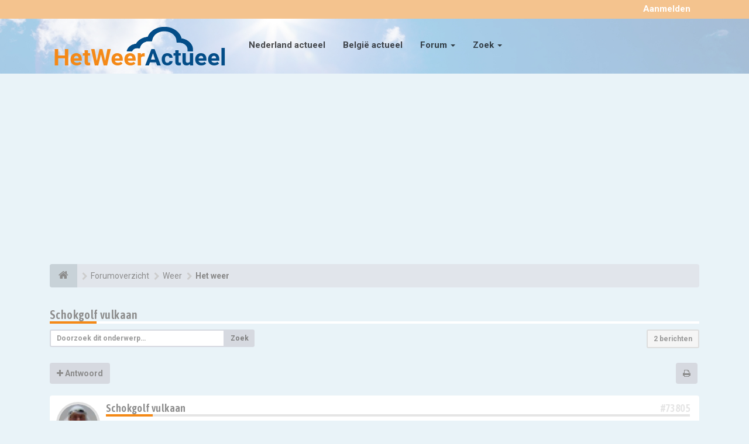

--- FILE ---
content_type: text/html; charset=UTF-8
request_url: https://www.hetweeractueel.nl/forum/viewtopic.php?f=210&p=73836&sid=e61885f28ab1956cf14418adeadd448d
body_size: 8405
content:
<!DOCTYPE html>
<html dir="ltr" lang="nl-nl">
<head>
<!-- Global site tag (gtag.js) - Google Analytics -->
<script async src="https://www.googletagmanager.com/gtag/js?id=UA-2250262-8"></script>
<script>
  window.dataLayer = window.dataLayer || [];
  function gtag(){dataLayer.push(arguments);}
  gtag('js', new Date());

  gtag('config', 'UA-2250262-8');
</script>

<meta charset="utf-8">
<meta name="viewport" content="width=device-width, initial-scale=1.0">
<meta name="designer" content="SiteSplat https://themeforest.net/user/themesplat/portfolio?ref=ThemeSplat">
<meta content="Het weer, actueel weer van alle weerstations" property="og:site_name">
<!-- Place favicon.ico and apple-touch-icon.png in the root directory -->

<title>Schokgolf vulkaan&nbsp;&#45;&nbsp;Het weer, actueel weer van alle weerstations</title>
	<link rel="alternate" type="application/atom+xml" title="Feed - Het weer, actueel weer van alle weerstations" href="/forum/feed?sid=4113d772db7a69e0a3da49e215d85158">			<link rel="alternate" type="application/atom+xml" title="Feed - Nieuwe onderwerpen" href="/forum/feed/topics?sid=4113d772db7a69e0a3da49e215d85158">		<link rel="alternate" type="application/atom+xml" title="Feed - Forum - Het weer" href="/forum/feed/forum/210?sid=4113d772db7a69e0a3da49e215d85158">    <link rel="alternate" type="application/atom+xml" title="Feed - Onderwerp - Schokgolf vulkaan" href="/forum/feed/topic/70462?sid=4113d772db7a69e0a3da49e215d85158">
	<link rel="canonical" href="https://www.hetweeractueel.nl/forum/viewtopic.php?t=70462">

<!-- Google free font here -->
<link href='//fonts.googleapis.com/css?family=Source+Sans+Pro:400,600' rel='stylesheet'>
<link href='//fonts.googleapis.com/css?family=Asap+Condensed:600' rel='stylesheet'>
<link href="https://fonts.googleapis.com/css?family=Roboto:400,500,700&display=swap" rel="stylesheet">

<!-- CSS files start here -->
<link href="./styles/FLATBOOTS/theme/stylesheet.css" rel="stylesheet">
    
<link href="./ext/sitesplat/bblinks/styles/FLATBOOTS/theme/bblinks.css?assets_version=26" rel="stylesheet" media="screen" />




<link href="./styles/FLATBOOTS/theme/custom.css" rel="stylesheet">

<!-- CSS files stop here -->


<!-- magic dust -->
<script src="//cdnjs.cloudflare.com/ajax/libs/headjs/1.0.3/head.load.min.js"></script>

<link rel="icon" href="https://www.hetweeractueel.nl/wp-content/uploads/2019/11/cropped-fav_hwa-32x32.png" sizes="32x32" />
<link rel="icon" href="https://www.hetweeractueel.nl/wp-content/uploads/2019/11/cropped-fav_hwa-192x192.png" sizes="192x192" />
<link rel="apple-touch-icon-precomposed" href="https://www.hetweeractueel.nl/wp-content/uploads/2019/11/cropped-fav_hwa-180x180.png" />
<meta name="msapplication-TileImage" content="https://www.hetweeractueel.nl/wp-content/uploads/2019/11/cropped-fav_hwa-270x270.png" />

</head>
<body data-spy="scroll" data-target=".scrollspy" id="phpbb" class="section-viewtopic ltr ">
<script data-ad-client="ca-pub-2493744663439546" async src="https://pagead2.googlesyndication.com/pagead/js/adsbygoogle.js"></script>


<div id="top-header" class="navbar-fixed-top">
	<div class="container">
		<div id="et-info">
		</div> <!-- #et-info -->

	</div> <!-- .container -->
</div>


 <header id="top" class="navbar navbar-inverse navbar-static-top flat-nav navbar-fixed-top">
  <div class="container">
    <div class="navbar-header">

      <button data-target=".flat-nav-collapse" data-toggle="collapse" type="button" class="nav-tog lines-button x navbar-toggle neutro">
	   <span class="sr-only sr-nav">Flip-Flop Navigatie</span>
        <span class="lines"></span>
      </button>
	        	<a class="navbar-brand" href="/"><img src="./styles/FLATBOOTS/theme/images/hwalogo.png" class="img-responsive hwa_logo" alt="HWA forum Logo"></a>
		
          </div>
		    <!-- Main navigation block -->
<nav class="collapse navbar-collapse flat-nav-collapse" aria-label="Primary">
    	
      <ul class="nav navbar-nav navbar-nav-fancy">
	    <li class=""><a href="./index.php?sid=4113d772db7a69e0a3da49e215d85158">Home</a></li>
		<li class=""><a href="/nederland/">Nederland actueel</a></li>
		<li class=""><a href="/belgie/">België actueel</a></li>
        <li class="dropdown">
             <a href="javascript:void(0)" class="dropdown-toggle" data-toggle="dropdown">Forum&nbsp;<b class="caret"></b></a>
             <span class="dropdown-arrow"></span>
            <ul class="dropdown-menu">
                				<li><a href="./search.php?search_id=unanswered&amp;sid=4113d772db7a69e0a3da49e215d85158"><i class="fa fa-search"></i>Onbeantwoorde onderwerpen</a></li>
												<li><a href="./search.php?search_id=active_topics&amp;sid=4113d772db7a69e0a3da49e215d85158"><i class="fa fa-star"></i>Actieve onderwerpen</a></li>
											   			   <li><a href="/forum/help/faq?sid=4113d772db7a69e0a3da49e215d85158"><i class="fa fa-question-circle"></i>FAQ</a></li>
			   			   			              </ul>
        </li>
		
		<li class="dropdown">
             <a href="javascript:void(0)" class="dropdown-toggle" data-toggle="dropdown">Zoek&nbsp;<b class="caret"></b></a>
             <span class="dropdown-arrow"></span>
            <ul class="dropdown-menu">
                <li><a href="./search.php?sid=4113d772db7a69e0a3da49e215d85158"><i class="fa fa-search fa"></i>Uitgebreid zoeken</a></li>
                            </ul>
        </li>
      </ul>
	  	  
	    <ul class="nav navbar-nav navbar-right navbar-nav-fancy">
	    		<li><a href="./ucp.php?mode=register&amp;sid=4113d772db7a69e0a3da49e215d85158">Account maken</a></li>
	   	    			<li><a href="./ucp.php?mode=login&amp;sid=4113d772db7a69e0a3da49e215d85158">Aanmelden</a></li>
			</ul>
		  
	</nav>		
  </div>
 </header>
    <div class="search-input search-input-fullscreen hidden-xs">
	   <form method="get" id="search" action="./search.php?sid=4113d772db7a69e0a3da49e215d85158">
		   <fieldset>
		   <input name="keywords" id="keywords" type="text" maxlength="128" title="Zoek op sleutelwoorden" placeholder="Zoek" value="" autocomplete="off"/>
		   <div class="close">&times;</div>
		   <input type="hidden" name="sid" value="4113d772db7a69e0a3da49e215d85158" />

		   </fieldset> 
        </form> 
    </div>

		
     <div class="flat-header flat-header-fixed-top">
<div class="masthead"></div>
    <div class="wrapper-head">
	 <div class="container">
		<script async src="https://pagead2.googlesyndication.com/pagead/js/adsbygoogle.js"></script>
			<!-- HWA 2.0 Forum header -->
			<ins class="adsbygoogle"
				 style="display:block"
				 data-ad-client="ca-pub-2493744663439546"
				 data-ad-slot="3557041795"
				 data-ad-format="auto"
				 data-full-width-responsive="true">
			</ins>
		<script>
			 (adsbygoogle = window.adsbygoogle || []).push({});
		</script>
     </div>
	</div>
</div>    
<div class="container">
  <!-- start content -->
  <div id="content-forum">

    	<div class="breadcrumb-line clearfix">
		<ul class="breadcrumb" itemscope itemtype="http://schema.org/BreadcrumbList">
		<!-- https://developers.google.com/structured-data/testing-tool/ -->
		        				   <li><a href="https://www.hetweeractueel.nl/forum/"><span class="icon fa fa-home"></span></a></li>
		   		   <li  itemtype="https://schema.org/ListItem" itemprop="itemListElement" itemscope><a href="https://www.hetweeractueel.nl/forum/" data-navbar-reference="home" itemtype="https://schema.org/Thing" itemprop="item"><span itemprop="name">Forumoverzicht</span></a><meta itemprop="position" content="1" /></li>
		    
		
		  		   <li  itemtype="https://schema.org/ListItem" itemprop="itemListElement" itemscope><a itemtype="https://schema.org/Thing" itemprop="item" href="./viewforum.php?f=209&amp;sid=4113d772db7a69e0a3da49e215d85158" data-forum-id="209"><span itemprop="name">Weer</span></a><meta itemprop="position" content="2" /></li>		 
		  		   <li  itemtype="https://schema.org/ListItem" itemprop="itemListElement" itemscope><a itemtype="https://schema.org/Thing" itemprop="item" href="./viewforum.php?f=210&amp;sid=4113d772db7a69e0a3da49e215d85158" data-forum-id="210"><span itemprop="name">Het weer</span></a><meta itemprop="position" content="3" /></li>		 
		   
		</ul>
				  
	</div>
    	
	<div id="page-body">
	
		
    
<div class="side-segment"><h3><a href="./viewtopic.php?f=210&amp;t=70462&amp;sid=4113d772db7a69e0a3da49e215d85158">Schokgolf vulkaan</a></h3></div>
<!-- NOTE: remove the style="display: none" when you want to have the forum description on the topic body -->
<div style="display: none;">Discussie forum over het weer, weerbericht, vooruitzichten etc<br /></div>


<div class="row">
<div class="col-md-4 col-xs-6">
  <div class="pull-left">
	<form method="get" id="topic-search" action="./search.php?sid=4113d772db7a69e0a3da49e215d85158">
	 <fieldset>
	<div class="input-group input-group-sm">
      <input type="text" class="form-control" name="keywords" id="search_keywords" value="" placeholder="Doorzoek dit onderwerp…">
      <div class="input-group-btn">
        <button class="btn btn-default" type="submit" value="Zoek"><span class="hidden-xs">Zoek</span><i class="visible-xs fa fa-search fa-btn-fx"></i></button>
	  </div>
    </div>
	 <input type="hidden" name="t" value="70462" />
<input type="hidden" name="sf" value="msgonly" />
<input type="hidden" name="sid" value="4113d772db7a69e0a3da49e215d85158" />

	</fieldset>
    </form>
   </div>
</div>

<div class="col-md-8">
  <div class="pull-right">	 
     <ul class="pagination pagination-sm hidden-xs">
		 <li class="active"><a>2 berichten</a></li>
		 					

		     </ul>
	
	<div class="visible-xs"> 
     <ul class="pagination pagination-sm">
		<li class="active"><a>2 berichten</a></li>		</ul>
	</div>
  </div>
</div> 

</div>

<div class="clearfix">
    <div class="pull-left">
   		 		 <a class="btn btn-default btn-load" href="./posting.php?mode=reply&amp;f=210&amp;t=70462&amp;sid=4113d772db7a69e0a3da49e215d85158" role="button" data-loading-text="Aan het laden...&nbsp;<i class='fa-spin fa fa-spinner fa-lg icon-white'></i>"><i class="fa fa-plus"></i>&nbsp;Antwoord</a>
    	 	   </div>
   <div class="pull-right">
    <div class="btn-group hidden-xs">
   		<a class="btn btn-default" href="./viewtopic.php?f=210&amp;t=70462&amp;sid=4113d772db7a69e0a3da49e215d85158&amp;view=print" title="Afdrukweergave" accesskey="p"><i class="fa fa-print"></i></a></div>

<div class="btn-group t-subscribe">
		</div>


       </div>
</div>

<div class="space10"></div>
 <div class="space10"></div>

 

  <div id="p73805" class="clearfix">	
    	
	
 <article >
  <div class="panel forum-answer">
    <div class="panel-heading">
	 <div class="clearfix">
         <div id="profile73805">
			<div class="avatar-over pull-left">
									<a href="javascript:void(0)" data-toggle="modal" data-target="#mini73805" title="Gebruikers mini profiel"><img class="avatar" src="./download/file.php?avatar=575_1624203495.jpg" width="28" height="29" alt="Gebruikersavatar" /></a>											</div>
         </div>
		<div class="side-segment"><h3 style="border-bottom: 4px solid #e5e5e5;"><a href="#p73805">Schokgolf vulkaan</a><span class="pull-right post-id hidden-xs"><a href="./viewtopic.php?p=73805&amp;sid=4113d772db7a69e0a3da49e215d85158#p73805" title="Bericht">&#35;73805</a></span></h3></div>    
		<div class="clearfix">
		<div class="text-muted  pull-left">
				Door&nbsp;<a href="./memberlist.php?mode=viewprofile&amp;u=575&amp;sid=4113d772db7a69e0a3da49e215d85158" class="username">BrEw</a><span class="hidden-xs">&nbsp;&#45;&nbsp;<i class="fa fa-clock-o"></i>&nbsp;16 jan 2022, 09:41</span>	
				</div>
		<div class="pull-right">
		<div role="toolbar" class="btn-toolbar">
						 
		    		 
				</div>
		</div>
		</div>  
		
	 </div>
	</div>
			
    <div class="panel-body">
        <div class="clearfix">
			<div class="postbody">
                <div id="post_content73805">
									 <span class="post-date pull-left visible-xs">&#45;&nbsp;<i class="fa fa-clock-o"></i>&nbsp;16 jan 2022, 09:41</span>
					 <span class="post-id pull-right visible-xs"><a href="./viewtopic.php?p=73805&amp;sid=4113d772db7a69e0a3da49e215d85158#p73805" title="Bericht">&#35;73805</a></span>
						        
										
										
					<span class="hidden hook-bfr-message"></span>
					<div class="content">Gisteravond 15 januari 2022 trok er een schokgolf over de lage landen. <br>
<br>
<a href="https://www.weerplaza.nl/weerinhetnieuws/schokgolf-vulkaan-tonga-trekt-over-nederland/7480/" class="postlink_bblink" rel="nofollow" target="_blank">https://www.weerplaza.nl/weerinhetnieuw ... land/7480/</a><br>
<br>
Het was in mijn eigen grafiek ook duidelijk te zien.<br>
<br>

<div class="inline-attachment">			
				<div class="thumbnail">
			<div class="attach-image-thumb"><img class="img-post imgthumb" src="./download/file.php?id=7691&amp;t=1&amp;sid=4113d772db7a69e0a3da49e215d85158" data-src="./download/file.php?id=7691&amp;sid=4113d772db7a69e0a3da49e215d85158&amp;mode=view" name="./download/file.php?id=7691&amp;sid=4113d772db7a69e0a3da49e215d85158&amp;mode=view" alt="Piekdal.png" /></div>
						<small><i class="fa fa-eye"></i> Piekdal.png (35.84 KiB) 21396 keer bekeken</small>
		</div>
				
			
		
		
		</div></div>
					
										
					  															  					                </div>
							</div>
        </div>
    </div>

		   </div>
  
 </article>
 	
<!-- // this is for the private post above at 185 -->	
 
 <!-- /.MODAL PROFILE POSTER STARTS HERE -->
    <div class="modal fade" id="mini73805" tabindex="-1" role="dialog" aria-hidden="true">
	 <div class="modal-dialog">
	  <div class="modal-content">
		<div class="modal-header">
			<button type="button" class="close" data-dismiss="modal" aria-hidden="true"><span class="awe-remove-circle"></span></button>
			<h4 class="modal-title">Gebruikers mini profiel</h4>
		</div>
		<div class="modal-body">
			<div class="row profile-data">
			<!-- Left Side Start -->
				<div class="col-lg-4 col-md-4 col-sm-3 col-xs-12 text-center">
				    <!-- Profile Avatar Start -->
					<div class="profile-avatar">
																		<a href="./memberlist.php?mode=viewprofile&amp;u=575&amp;sid=4113d772db7a69e0a3da49e215d85158"><img class="avatar" src="./download/file.php?avatar=575_1624203495.jpg" width="28" height="29" alt="Gebruikersavatar" /></a>					    							
					</div>
					<!-- Profile Avatar End -->  
                					
						
					
										<a class="btn btn-sm btn-default" title="" href="./memberlist.php?mode=viewprofile&amp;u=575&amp;sid=4113d772db7a69e0a3da49e215d85158">Bekijk volledige profiel</a>
									</div>
				<!-- Left Side End -->
				<!-- Right Side Start -->
				<div class="col-lg-8 col-md-8 col-sm-9 col-xs-12">
				 <h3><a href="./memberlist.php?mode=viewprofile&amp;u=575&amp;sid=4113d772db7a69e0a3da49e215d85158" class="username">BrEw</a></h3>						 
					<ul class="icon-list list-unstyled">
					 					 <li><i class="fa fa-comments"></i>&nbsp;Berichten:&nbsp;58</li>					 <li><i class="fa fa-calendar"></i>&nbsp;Lid geworden op:&nbsp;20 jun 2021, 10:04</li>					 <li><i class="fa fa-retweet"></i>&nbsp;Status:&nbsp;Off-line</li>
                     								
					 
																															</ul>
				</div>
			 <!-- Right Side End -->
            </div>
		</div>
		<div class="modal-footer">
		    			 			<div class="clearfix">
				<ul class="mini-profile-contact">
								 																<li><a class="default-contact" href="https://jewannes.eu" title="Website">
				 <i class="icon-moon-phpbb_website"></i>
				 </a>
				</li>
																</ul>
			</div>
								</div>
	   </div><!-- /.modal-content -->
	 </div><!-- /.modal-dialog -->
	</div><!-- /.modal -->
 <!-- /.MODAL PROFILE POSTER STOPS HERE -->
 
</div>
  <div id="p73836" class="clearfix">	
    	
	
 <article >
  <div class="panel forum-answer">
    <div class="panel-heading">
	 <div class="clearfix">
         <div id="profile73836">
			<div class="avatar-over pull-left">
									<a href="javascript:void(0)" data-toggle="modal" data-target="#mini73836" title="Gebruikers mini profiel"><img class="avatar" src="./download/file.php?avatar=58_1575272724.jpg" width="90" height="87" alt="Gebruikersavatar" /></a>											</div>
         </div>
		<div class="side-segment"><h3 style="border-bottom: 4px solid #e5e5e5;"><a href="#p73836">Re: Schokgolf vulkaan</a><span class="pull-right post-id hidden-xs"><a href="./viewtopic.php?p=73836&amp;sid=4113d772db7a69e0a3da49e215d85158#p73836" title="Bericht">&#35;73836</a></span></h3></div>    
		<div class="clearfix">
		<div class="text-muted  pull-left">
				Door&nbsp;<a href="./memberlist.php?mode=viewprofile&amp;u=58&amp;sid=4113d772db7a69e0a3da49e215d85158" class="username">Ronnie</a><span class="hidden-xs">&nbsp;&#45;&nbsp;<i class="fa fa-clock-o"></i>&nbsp;30 jan 2022, 17:35</span>	
				</div>
		<div class="pull-right">
		<div role="toolbar" class="btn-toolbar">
						 
		    		 
				</div>
		</div>
		</div>  
		
	 </div>
	</div>
			
    <div class="panel-body">
        <div class="clearfix">
			<div class="postbody">
                <div id="post_content73836">
									 <span class="post-date pull-left visible-xs">&#45;&nbsp;<i class="fa fa-clock-o"></i>&nbsp;30 jan 2022, 17:35</span>
					 <span class="post-id pull-right visible-xs"><a href="./viewtopic.php?p=73836&amp;sid=4113d772db7a69e0a3da49e215d85158#p73836" title="Bericht">&#35;73836</a></span>
						        
										
										
					<span class="hidden hook-bfr-message"></span>
					<div class="content">Heerhugowaard had hem ook.</div>
					
										<div class="clearfix">
											<div class="attachbox">
						  <h5>Bijlagen</h5>
							   			
				<div class="thumbnail">
			<div class="attach-image-thumb"><img class="img-post imgthumb" src="./download/file.php?id=7708&amp;t=1&amp;sid=4113d772db7a69e0a3da49e215d85158" data-src="./download/file.php?id=7708&amp;sid=4113d772db7a69e0a3da49e215d85158&amp;mode=view" name="./download/file.php?id=7708&amp;sid=4113d772db7a69e0a3da49e215d85158&amp;mode=view" alt="aardbeving 15-01-2022.jpg" /></div>
						<small><i class="fa fa-eye"></i> aardbeving 15-01-2022.jpg (55.57 KiB) 21259 keer bekeken</small>
		</div>
				
			
		
		
								</div>
										</div>	
										
					  															  					                </div>
							</div>
        </div>
    </div>

		   </div>
  
 </article>
 	
<!-- // this is for the private post above at 185 -->	
 
 <!-- /.MODAL PROFILE POSTER STARTS HERE -->
    <div class="modal fade" id="mini73836" tabindex="-1" role="dialog" aria-hidden="true">
	 <div class="modal-dialog">
	  <div class="modal-content">
		<div class="modal-header">
			<button type="button" class="close" data-dismiss="modal" aria-hidden="true"><span class="awe-remove-circle"></span></button>
			<h4 class="modal-title">Gebruikers mini profiel</h4>
		</div>
		<div class="modal-body">
			<div class="row profile-data">
			<!-- Left Side Start -->
				<div class="col-lg-4 col-md-4 col-sm-3 col-xs-12 text-center">
				    <!-- Profile Avatar Start -->
					<div class="profile-avatar">
																		<a href="./memberlist.php?mode=viewprofile&amp;u=58&amp;sid=4113d772db7a69e0a3da49e215d85158"><img class="avatar" src="./download/file.php?avatar=58_1575272724.jpg" width="90" height="87" alt="Gebruikersavatar" /></a>					    							
					</div>
					<!-- Profile Avatar End -->  
                					
						
					
										<a class="btn btn-sm btn-default" title="" href="./memberlist.php?mode=viewprofile&amp;u=58&amp;sid=4113d772db7a69e0a3da49e215d85158">Bekijk volledige profiel</a>
									</div>
				<!-- Left Side End -->
				<!-- Right Side Start -->
				<div class="col-lg-8 col-md-8 col-sm-9 col-xs-12">
				 <h3><a href="./memberlist.php?mode=viewprofile&amp;u=58&amp;sid=4113d772db7a69e0a3da49e215d85158" class="username">Ronnie</a></h3>						 
					<ul class="icon-list list-unstyled">
					 					 <li><i class="fa fa-comments"></i>&nbsp;Berichten:&nbsp;36</li>					 <li><i class="fa fa-calendar"></i>&nbsp;Lid geworden op:&nbsp;09 nov 2019, 20:23</li>					 <li><i class="fa fa-retweet"></i>&nbsp;Status:&nbsp;Off-line</li>
                     								
					 
																						 <li class="profile-custom-field profile-phpbb_location"><i class="fa fa-star"></i>&nbsp;Locatie: Heerhugowaard</li>
																																</ul>
				</div>
			 <!-- Right Side End -->
            </div>
		</div>
		<div class="modal-footer">
		    			 			<div class="clearfix">
				<ul class="mini-profile-contact">
								 																<li><a class="default-contact" href="https://www.weerheerhugowaard.nl" title="Website">
				 <i class="icon-moon-phpbb_website"></i>
				 </a>
				</li>
																</ul>
			</div>
								</div>
	   </div><!-- /.modal-content -->
	 </div><!-- /.modal-dialog -->
	</div><!-- /.modal -->
 <!-- /.MODAL PROFILE POSTER STOPS HERE -->
 
</div>


<div class="clearfix">
   <div class="pull-left">
   		 		 <a class="btn btn-default btn-load" href="./posting.php?mode=reply&amp;f=210&amp;t=70462&amp;sid=4113d772db7a69e0a3da49e215d85158" role="button" data-loading-text="Aan het laden...&nbsp;<i class='fa-spin fa fa-spinner fa-lg icon-white'></i>"><i class="fa fa-plus"></i>&nbsp;Antwoord</a>
    	 	  </div>

 <div class="pull-right">
     <ul class="pagination pagination-sm hidden-xs">
	 	<li><a title="" href="javascript:void(0);" data-target=".sorting" data-toggle="collapse">Opties</a></li>				
     	  <li class="active"><a>2 berichten</a></li>
			

		     </ul>
	 
	<div class="visible-xs"> 
	<ul class="pagination pagination-sm">
	 	 <li><a title="" href="javascript:void(0);" data-target=".sorting" data-toggle="collapse"><i class="fa fa-cog"></i></a></li>				
	 <li><a class="pagination-trigger" data-placement="top">Pagina <strong>1</strong> van <strong>1</strong></a></li>
	 <li class="active"><a>2 berichten</a></li>
	</ul>
	</div>
 </div>
</div>

<div class="clearfix">
   <div class="pull-right">
	<div class="visible-xs"> 
	 <ul class="pagination pagination-sm">
	 			

			 </ul>
	</div>
   </div>
</div>

<div class="space10"></div>
<div class="pull-left">
	<a href="./viewforum.php?f=210&amp;sid=4113d772db7a69e0a3da49e215d85158" accesskey="r"><i class="fa fa-chevron-left"></i>&nbsp;Terug naar “Het weer”</a>
</div>
<div class="space10"></div>
<div class="space10"></div>

			<fieldset class="controls-row">
        <div class="sorting collapse">
			<div class="panel panel-default">
				<div class="panel-body">
					 <div class="row">
					<form class="form-horizontal" method="post" action="./viewtopic.php?f=210&amp;t=70462&amp;sid=4113d772db7a69e0a3da49e215d85158">
						<div class="col-md-3 col-sm-3"> 
                         <label for="st">Weergave:</label>
                            <div class="control-row">
                              <select class="selectpicker" data-width="100%" data-style="btn btn-default form-control" data-container="body" name="st" id="st"><option value="0" selected="selected">Alle berichten</option><option value="1">1 dag</option><option value="7">7 dagen</option><option value="14">2 weken</option><option value="30">1 maand</option><option value="90">3 maanden</option><option value="180">6 maanden</option><option value="365">1 jaar</option></select>
                            </div>
						</div>
	                    <div class="col-md-3 col-sm-3"> 
                          <label for="sk">Sorteer op:</label>
                            <div class="control-row">
                              <select class="selectpicker" data-width="100%" data-style="btn btn-default form-control" data-container="body" name="sk" id="sk"><option value="a">Auteur</option><option value="t" selected="selected">Plaatsingstijd</option><option value="s">Onderwerp</option></select>
                            </div>
						</div>				
						<div class="col-md-3 col-sm-3">  
                           <label for="sd">Sorteer op:</label>
                            <div class="control-row">
							<div class="input-group">
                             <select class="selectpicker" data-width="100%" data-style="btn btn-default form-control" data-container="body" name="sd" id="sd"><option value="a" selected="selected">Oplopend</option><option value="d">Aflopend</option></select>
							 <span class="input-group-btn">
                              <button class="btn btn-default" name="sort" type="submit">Ga</button>
							</span>
							</div>
						    </div>   
						</div>
					</form>
					<div class="col-md-3 col-sm-3"> 
                      <label accesskey="j">Ga naar:</label>
                       <div class="control-row">
                         <div id="jumpbox" class="dropdown">
  <button class="btn btn-default btn-block dropdown-toggle" type="button" data-toggle="dropdown" aria-expanded="true">
   Selecteer het forum om naar toe te gaan
    <span class="caret"></span>
  </button>
  <ul class="dropdown-menu jumpbox-dropdown" role="menu" style="width: 100%;">
  <!-- <li role="presentation" class="dropdown-header">Dropdown header</li> -->
    	 		 	 <li role="presentation" class="jumpbox-forum-link"><a role="menuitem" tabindex="-1" href="./viewforum.php?f=29&amp;sid=4113d772db7a69e0a3da49e215d85158">Registreren / aanmelden</a></li>
	 		 	 <li role="presentation" class="jumpbox-cat-link"><a role="menuitem" tabindex="-1" href="./viewforum.php?f=202&amp;sid=4113d772db7a69e0a3da49e215d85158">Website discussie</a></li>
	 		 	 <li role="presentation" class="jumpbox-sub-link"><a role="menuitem" tabindex="-1" href="./viewforum.php?f=203&amp;sid=4113d772db7a69e0a3da49e215d85158">&nbsp;&nbsp;&nbsp;&nbsp;Algemeen</a></li>
	 		 	 <li role="presentation" class="jumpbox-sub-link"><a role="menuitem" tabindex="-1" href="./viewforum.php?f=204&amp;sid=4113d772db7a69e0a3da49e215d85158">&nbsp;&nbsp;&nbsp;&nbsp;Deelnemen / meedoen met Hetweeractueel</a></li>
	 		 	 <li role="presentation" class="jumpbox-sub-link"><a role="menuitem" tabindex="-1" href="./viewforum.php?f=227&amp;sid=4113d772db7a69e0a3da49e215d85158">&nbsp;&nbsp;&nbsp;&nbsp;Even voorstellen</a></li>
	 		 	 <li role="presentation" class="jumpbox-sub-link"><a role="menuitem" tabindex="-1" href="./viewforum.php?f=212&amp;sid=4113d772db7a69e0a3da49e215d85158">&nbsp;&nbsp;&nbsp;&nbsp;Off topic</a></li>
	 		 	 <li role="presentation" class="jumpbox-cat-link"><a role="menuitem" tabindex="-1" href="./viewforum.php?f=205&amp;sid=4113d772db7a69e0a3da49e215d85158">Weer software</a></li>
	 		 	 <li role="presentation" class="jumpbox-sub-link"><a role="menuitem" tabindex="-1" href="./viewforum.php?f=214&amp;sid=4113d772db7a69e0a3da49e215d85158">&nbsp;&nbsp;&nbsp;&nbsp;Weatherlink software</a></li>
	 		 	 <li role="presentation" class="jumpbox-sub-link"><a role="menuitem" tabindex="-1" href="./viewforum.php?f=215&amp;sid=4113d772db7a69e0a3da49e215d85158">&nbsp;&nbsp;&nbsp;&nbsp;Weather Display software</a></li>
	 		 	 <li role="presentation" class="jumpbox-sub-link"><a role="menuitem" tabindex="-1" href="./viewforum.php?f=216&amp;sid=4113d772db7a69e0a3da49e215d85158">&nbsp;&nbsp;&nbsp;&nbsp;Virtual Weather Station (VWS) software</a></li>
	 		 	 <li role="presentation" class="jumpbox-sub-link"><a role="menuitem" tabindex="-1" href="./viewforum.php?f=217&amp;sid=4113d772db7a69e0a3da49e215d85158">&nbsp;&nbsp;&nbsp;&nbsp;WSWin (PC-Wetterstation) software</a></li>
	 		 	 <li role="presentation" class="jumpbox-sub-link"><a role="menuitem" tabindex="-1" href="./viewforum.php?f=230&amp;sid=4113d772db7a69e0a3da49e215d85158">&nbsp;&nbsp;&nbsp;&nbsp;Meteobridge / Meteohub</a></li>
	 		 	 <li role="presentation" class="jumpbox-sub-link"><a role="menuitem" tabindex="-1" href="./viewforum.php?f=229&amp;sid=4113d772db7a69e0a3da49e215d85158">&nbsp;&nbsp;&nbsp;&nbsp;Cumulus</a></li>
	 		 	 <li role="presentation" class="jumpbox-sub-link"><a role="menuitem" tabindex="-1" href="./viewforum.php?f=233&amp;sid=4113d772db7a69e0a3da49e215d85158">&nbsp;&nbsp;&nbsp;&nbsp;Digital Atmosphere</a></li>
	 		 	 <li role="presentation" class="jumpbox-sub-link"><a role="menuitem" tabindex="-1" href="./viewforum.php?f=235&amp;sid=4113d772db7a69e0a3da49e215d85158">&nbsp;&nbsp;&nbsp;&nbsp;WXSIM</a></li>
	 		 	 <li role="presentation" class="jumpbox-sub-link"><a role="menuitem" tabindex="-1" href="./viewforum.php?f=226&amp;sid=4113d772db7a69e0a3da49e215d85158">&nbsp;&nbsp;&nbsp;&nbsp;Weer website ontwikkeling,  design en hosting</a></li>
	 		 	 <li role="presentation" class="jumpbox-sub-link"><a role="menuitem" tabindex="-1" href="./viewforum.php?f=208&amp;sid=4113d772db7a69e0a3da49e215d85158">&nbsp;&nbsp;&nbsp;&nbsp;Software overig</a></li>
	 		 	 <li role="presentation" class="jumpbox-cat-link"><a role="menuitem" tabindex="-1" href="./viewforum.php?f=209&amp;sid=4113d772db7a69e0a3da49e215d85158">Weer</a></li>
	 		 	 <li role="presentation" class="jumpbox-sub-link"><a role="menuitem" tabindex="-1" href="./viewforum.php?f=210&amp;sid=4113d772db7a69e0a3da49e215d85158">&nbsp;&nbsp;&nbsp;&nbsp;Het weer</a></li>
	 		 	 <li role="presentation" class="jumpbox-sub-link"><a role="menuitem" tabindex="-1" href="./viewforum.php?f=211&amp;sid=4113d772db7a69e0a3da49e215d85158">&nbsp;&nbsp;&nbsp;&nbsp;Achtergronden / verdieping</a></li>
	 		 	 <li role="presentation" class="jumpbox-sub-link"><a role="menuitem" tabindex="-1" href="./viewforum.php?f=213&amp;sid=4113d772db7a69e0a3da49e215d85158">&nbsp;&nbsp;&nbsp;&nbsp;Weerfoto's</a></li>
	 		 	 <li role="presentation" class="jumpbox-cat-link"><a role="menuitem" tabindex="-1" href="./viewforum.php?f=218&amp;sid=4113d772db7a69e0a3da49e215d85158">Weerstations</a></li>
	 		 	 <li role="presentation" class="jumpbox-sub-link"><a role="menuitem" tabindex="-1" href="./viewforum.php?f=207&amp;sid=4113d772db7a69e0a3da49e215d85158">&nbsp;&nbsp;&nbsp;&nbsp;Weerstations algemeen</a></li>
	 		 	 <li role="presentation" class="jumpbox-sub-link"><a role="menuitem" tabindex="-1" href="./viewforum.php?f=219&amp;sid=4113d772db7a69e0a3da49e215d85158">&nbsp;&nbsp;&nbsp;&nbsp;Davis weerstations</a></li>
	 		 	 <li role="presentation" class="jumpbox-sub-link"><a role="menuitem" tabindex="-1" href="./viewforum.php?f=220&amp;sid=4113d772db7a69e0a3da49e215d85158">&nbsp;&nbsp;&nbsp;&nbsp;La Crosse weerstations</a></li>
	 		 	 <li role="presentation" class="jumpbox-sub-link"><a role="menuitem" tabindex="-1" href="./viewforum.php?f=221&amp;sid=4113d772db7a69e0a3da49e215d85158">&nbsp;&nbsp;&nbsp;&nbsp;Oregon Scientific weerstations</a></li>
	 		 	 <li role="presentation" class="jumpbox-sub-link"><a role="menuitem" tabindex="-1" href="./viewforum.php?f=222&amp;sid=4113d772db7a69e0a3da49e215d85158">&nbsp;&nbsp;&nbsp;&nbsp;TFA - Nexus - Mebus - Irox - Honeywell weerstations</a></li>
	 		 	 <li role="presentation" class="jumpbox-sub-link"><a role="menuitem" tabindex="-1" href="./viewforum.php?f=223&amp;sid=4113d772db7a69e0a3da49e215d85158">&nbsp;&nbsp;&nbsp;&nbsp;Cresta weerstations</a></li>
	 		 	 <li role="presentation" class="jumpbox-sub-link"><a role="menuitem" tabindex="-1" href="./viewforum.php?f=236&amp;sid=4113d772db7a69e0a3da49e215d85158">&nbsp;&nbsp;&nbsp;&nbsp;Blitzortung</a></li>
	 		 	 <li role="presentation" class="jumpbox-sub-link"><a role="menuitem" tabindex="-1" href="./viewforum.php?f=224&amp;sid=4113d772db7a69e0a3da49e215d85158">&nbsp;&nbsp;&nbsp;&nbsp;Zelfgemaakte weerstations, weerhutten en overige apparatuur</a></li>
	 		 	 <li role="presentation" class="jumpbox-sub-link"><a role="menuitem" tabindex="-1" href="./viewforum.php?f=225&amp;sid=4113d772db7a69e0a3da49e215d85158">&nbsp;&nbsp;&nbsp;&nbsp;Aangeboden / Gezocht</a></li>
	 		 	 <li role="presentation" class="jumpbox-sub-link"><a role="menuitem" tabindex="-1" href="./viewforum.php?f=228&amp;sid=4113d772db7a69e0a3da49e215d85158">&nbsp;&nbsp;&nbsp;&nbsp;Meldingen, updates en storingen</a></li>
	 		 	 <li role="presentation" class="jumpbox-sub-link"><a role="menuitem" tabindex="-1" href="./viewforum.php?f=232&amp;sid=4113d772db7a69e0a3da49e215d85158">&nbsp;&nbsp;&nbsp;&nbsp;Opstelling weerstations deelnemers</a></li>
	 	  </ul>
</div>	
                       </div>
					</div>
                   </div>
                </div>
			</div>
		</div> 
</fieldset> 	



	</div> <!-- page-body id in header -->
  </div> <!-- content-forum in header -->
 </div> <!-- container in header -->



	<section class="section-page" style="display: none;">
        <div id="rtblock" class="container">
                    </div>
    </section>

	
   
	    
	
	    <section class="section-pre-footer" style="display: none;">
		<div class="container center">
			<div class="row">
				<div class="col-sm-5 twitter">
									<div class="thumb"><i class="fa fa-paw"></i></div>
					<div class="text">
						<h3>Gemaakt voor de toekomst</h3>
						<p>Waarom Zou je Met Minder Genoegen Nemen als je Meer kunt hebben? Laat andere Auteurs je niet in de maling nemen met holle marketing rethoriek. FLATBOOTS is wat je Verdient. Gemaakt voor de toekomst, Van de Grond af Aan en niets minder.</p>
						<a href="#"><strong>Lees meer</strong></a>
					</div>
					
				</div>
				<div class="col-sm-5 col-sm-offset-2 twitter">
					<div class="thumb"><i class="fa fa-twitter"></i></div>
					<div class="text">
						<h3><a href="https://twitter.com/SiteSplat">Volg ons op Twitter&nbsp;<small>@SiteSplat</small></a></h3>
						 <div id="twitter-feed"></div>
					</div>
				</div>
			</div>
		</div>
		 <div class="section-bg"></div>
	</section>
	    
	<footer class="burned-asphalt"> <!-- Footer block -->
		<div class="midnight-" id="sub-footer">
			<div class="container">

			<p id="footer-info">©2019 Hetweeractueel | <a href="https://www.weerstationkessel.nl" target="_blank">Een initiatief van Weerstation Kessel</a> </p>

			</div>
		</div>
	</footer>

<a id="totop" class="top-flat" href="" onclick="return false;" style="display:none;"></a>

<div class="hidden"></div> 

<!-- injected via core and ajax JS for the return confirmation actions -->
   <div id="page-footer">
	<div id="darkenwrapper" data-ajax-error-title="AJAX-fout" data-ajax-error-text="Er ging iets mis met het verwerken van je aanvraag." data-ajax-error-text-abort="Aanvraag is afgebroken door de gebruiker." data-ajax-error-text-timeout="Je aanvraag is verlopen; probeer het nog een keer." data-ajax-error-text-parsererror="Er ging iets mis met de aanvraag en de server stuurde een ongeldige reactie terug.">
		<div id="darken">&nbsp;</div>
	</div>

	<div id="phpbb_alert" class="alert alert-default phpbb_alert" data-l-err="Fout" data-l-timeout-processing-req="Tijdslimiet voor aanvraag verstreken.">
		<button type="button" class="close alert_close" data-dismiss="alert"><span class="awe-remove-circle"></span></button>
		<h3 class="alert_title">&nbsp;</h3>
		 <p class="alert_text"></p>
	</div>
	
	<div id="phpbb_confirm" class="alert alert-default phpbb_alert">
		<button type="button" class="close alert_close" data-dismiss="alert"><span class="awe-remove-circle"></span></button>
		<div class="alert_text"></div>
	</div>
  </div>	
<!-- injected via core and ajax JS for the return confirmation actions -->



<script>
// this loads jquery asyncrounously & in parallel
head.load("//cdnjs.cloudflare.com/ajax/libs/jquery/1.12.4/jquery.min.js", "//cdnjs.cloudflare.com/ajax/libs/twitter-bootstrap/3.3.6/js/bootstrap.min.js", "./styles/FLATBOOTS/theme/vendors/forum_fn.min.js");
</script>

<!-- we use this event to load the JS scripts properly via the extension system -->
<script type="text/javascript">
(function($) {  // Avoid conflicts with other libraries

'use strict';
	
	phpbb.addAjaxCallback('reporttosfs', function(data) {
		if (data.postid !== "undefined") {
			$('#sfs' + data.postid).hide();
			phpbb.closeDarkenWrapper(5000);
		}
	});

})(jQuery);
</script>
<!-- injected via a module or an include -->
<script>
// some function that depends on bootstrap and jquery
head.ready(function () {
	$('.footable').footable();$(".selectpicker").selectpicker();$(".selectpicker").tooltip("disable");var totop=$("#totop");totop.click(function(){$("html, body").stop(true,true).animate({scrollTop:0},500);return false});$(window).scroll(function(){if($(this).scrollTop()>600){totop.fadeIn()}else{totop.fadeOut()}});$("button[data-loading-text], input[data-loading-text], .btn-load").click(function(){var e=$(this);e.button("loading");setTimeout(function(){e.button("reset")},3e3)});
	$("input").iCheck({checkboxClass:"icheckbox_flat-aero",radioClass:"iradio_flat-aero"});$(".btn-search").click(function(){$(".search-input").toggleClass("open").find("input").focus()});$(".close").click(function(){$(this).prev("input").val("").parents(".search-input").removeClass("open")});$(".nav-tog").click(function(){if($(this).hasClass("neutro")){$(this).removeClass("neutro").addClass("open")}else{$(this).removeClass("open").addClass("neutro")}});
	$('input[data-reset-on-edit]').on('keyup', function() {$(this.getAttribute('data-reset-on-edit')).val('');});
	$('a').tooltip({trigger : 'hover',container: 'body'})
    $('#notification_list_button').click(function(){setTimeout(function(){$(".nano").nanoScroller();},0);});	
});
// some function that depends on bootstrap and jquery
head.load("./styles/FLATBOOTS/theme/vendors/twitterFetcher.min.js");
head.ready("twitterFetcher.min.js",function(e){var e={profile:{screenName:"sitesplat"},domId:"twitter-feed",maxTweets:1,showUser:!1,useEmoji:1,showImages:!0,enableLinks:!0};twitterFetcher.fetch(e)});
</script>
<!-- injected via a module or an include -->





<!-- Google Analytics: change UA-XXXXXXXX-X to be your site's ID. -->

</body>
</html>

--- FILE ---
content_type: text/html; charset=utf-8
request_url: https://www.google.com/recaptcha/api2/aframe
body_size: 268
content:
<!DOCTYPE HTML><html><head><meta http-equiv="content-type" content="text/html; charset=UTF-8"></head><body><script nonce="6JyMnoWLKnvOJzCOZsLQJA">/** Anti-fraud and anti-abuse applications only. See google.com/recaptcha */ try{var clients={'sodar':'https://pagead2.googlesyndication.com/pagead/sodar?'};window.addEventListener("message",function(a){try{if(a.source===window.parent){var b=JSON.parse(a.data);var c=clients[b['id']];if(c){var d=document.createElement('img');d.src=c+b['params']+'&rc='+(localStorage.getItem("rc::a")?sessionStorage.getItem("rc::b"):"");window.document.body.appendChild(d);sessionStorage.setItem("rc::e",parseInt(sessionStorage.getItem("rc::e")||0)+1);localStorage.setItem("rc::h",'1762689420742');}}}catch(b){}});window.parent.postMessage("_grecaptcha_ready", "*");}catch(b){}</script></body></html>

--- FILE ---
content_type: text/css
request_url: https://www.hetweeractueel.nl/forum/styles/FLATBOOTS/theme/custom.css
body_size: 2311
content:
/*****************************************************************
* Custom CSS Stylesheet. You can add any custom CSS selectors here after the comment line 
* They will be given the highest priority on any elements on the forum
* Customize your forum color scheme in one click: www.sitesplat.com/phpBB3/ 
* **************************************************************
*
* FLATBOOTS @SiteSplat.com - Custom CSS STYLESHEET - 
* 
* **************************************************************
*****************************************************************/
/* ===[ CSS HOOK TOP ]=== */
 
 body {
  color: #666;
  margin: 0;
  font-family: 'Roboto','Arial','Helvetica',sans-serif;
  background-color: #e9f3f8;
}

.codebox span, h3 {
    text-transform: none;
}

.logo span {
	color: #f48917;
}

.logo-transition a:after {
	color: #f48917;
}

.navBtn {
	background-color: #f48917;
}

.navBtn > a {
	border-left: 1px solid #b66209;
}

.submenu {
	border-bottom: 4px solid #f48917;
}

.nav-icon:hover [class*="has-sub"] {
	color: #f48917;
}

.submenu li:hover > a {
	color: #f48917;
}

.submenu li:hover > span {
	background-color: #f48917;
}

.subheader {
	border-top: 4px solid #f48917;
}


.panel {
	background-color: #fff;
}

.content blockquote {
	background-color: #e9f3f8;
}

.side-segment h3:after,
.side-segment h2:after {
	background-color: #f48917;
}

.alert-info {
	background-color: #f48917;
	border-color: #f48917;
}

.label-info,
.badge-info {
	background-color: #f48917;
}

.progress-info.progress-striped .bar,
.progress-striped .bar-info {
	background-color: #f48917;
}

#scrollbar-one .thumb .end,
#scrollbar-two .thumb .end {
	background-color: #f48917;
}

#scrollbar-one .thumb,
#scrollbar-two .thumb {
	background-color: #f48917;
}

.tabbable-custom .nav-tabs > li.active {
	border-top: 3px solid #f48917;
}

.ver-inline-menu li.active a,
.ver-inline-menu li.active i {
	background: none repeat scroll 0 0 #f48917;
	border-left: 1px solid #b66209;
}

.ver-inline-menu li.active:after {
	border-left: 6px solid #f48917;
}

.ver-inline-menu li.active i {
	background: none repeat scroll 0 0 #f5952f;
}

.table-primary thead th {
	background-color: #f48917;
	border-color: #f48917 !important;
}

a.forumtitle {
	color: #f48917;
}

.twitter-layout:before {
	color: #f48917;
}

footer .interact a:hover {
	color: #f48917;
}

footer {
	border-top: 3px solid #f48917;
}

footer .bottomLinks small a {
	color: #f48917;
}

footer .bottomLinks a:hover {
	border-bottom: 1px solid #f48917;
}

#footerContent blockquote p span {
	color: #f48917;
}

a.list-group-item.active,
a.list-group-item.active:hover,
a.list-group-item.active:focus {
	background-color: #f48917;
	border-color: #f48917;
}

.btn-link {
	color: #f48917;
}

.btn-link:hover,
.btn-link:focus {
	color: #b66209;
}

.pager li > a:hover,
.pager li > a:focus {
	background-color: #f48917;
}


a {
	color: #f48917;
}

a:hover,
a:focus {
	color: #b66209;
}

blockquote {
	border-left-color: #f48917;
}

blockquote.pull-right {
	border-right-color: #f48917;
}

.btn-primary {
	color: #ffffff;
	background-color: #f48917;
	border: 0;
}

.btn-primary:hover,
.btn-primary:focus,
.btn-primary:active,
.btn-primary.active,
.btn-primary.disabled,
.btn-primary[disabled] {
	color: #ffffff;
	background-color: #555555;
}

.dropdown-menu > li > a:hover,
.dropdown-menu > li > a:focus,
.dropdown-submenu:hover > a,
.dropdown-submenu:focus > a {
	color: #f48917;
}

.dropdown-menu > .active > a,
.dropdown-menu > .active > a:hover,
.dropdown-menu > .active > a:focus {
	color: #f48917;
}

.dropdown-submenu:hover > a:after {
	border-left-color: #f48917;
}
/* Button Backgrounds */
/* FLATBOOTS Custom Color Generated with COLORIZE */
/* FLATBOOTS Forum Panel Heading */
.panel-forum > .panel-heading {
	background-color: #f48917;
}
/* FLATBOOTS Button Top */
.top-flat {
	background-color: #f48917;
}

footer {
	border-top: medium none;
}
/* FLATBOOTS Teaser Header Background color */
.masthead:before {
	background-color: #f48917;
}
/* FLATBOOTS Footer Call to Action Background Color */
.mastbottom {
	background-color: #f48917;
}



.panel-forum>.panel-heading {
	background-color: #f48917;
}

a.forumtitle, a.topictitle {
	color: #f48917;
}


#top-header {
	background-color: #f4c38e;
	height: 32px;
	color: #fff;
}


.navbar {
    min-height: 94px;
    padding: 0 0;
	top: 32px;
}

.navbar-inverse {
	background-size: cover;
    background-image: url(/wp-content/themes/hwa/images/header1.jpg);
}

.navbar-inverse .navbar-nav>li>a {
    color: rgba(0,0,0,0.7) ;
	font-size: 15px;
	font-weight: 700;
}

.masthead {
    -webkit-animation-name: none;
    animation-name: none;
}

.wrapper-head {
	margin-top: 0;
}

.masthead:before {
    position: absolute;
    z-index: 1;
    top: 0;
    left: 0;
    width: 200%;
    height: 400%;
    content: "";
    background: none;
    background-repeat: repeat;
}

.flat-header {
    color: #666;
    font-size: 20px;
    margin-bottom: 20px;
    text-shadow: none;
    height: 172px;
}

.flat-header-fixed-top {
    margin-top: 152px;
}

.wp-menu {
    margin: 20px;
    color: rgba(0,0,0,0.7);
    float: right;
    padding: 15px 0;
}

.wp-menu ul {
	list-style: none;	
}

.wp-menu li {
	display:inline;
	padding-left: 25px;
}

.wp-menu a {
	padding:  0;
	color: rgba(0,0,0,0.7) ;
	font-size: 15px;
	font-weight: bold;
}


.hwa_logo {
	margin-top: -8px;
}

.burned-asphalt {
    background-color: #f48917;
	padding: 15px 0 15px 0;
    color: #fff;
}

.burned-asphalt a {
	color: #fff;
	font-weight: 700;
}

.burned-asphalt p {
	margin: 0;
}


@media (min-width: 1200px) {
	.container {
		width: unset;
		max-width: 1140px;
	}
}

.navbar-nav>:first-child {
		display: none;
	}


@media (min-width: 1100px) {
	.navbar-nav.navbar-right:last-child {

		margin-top: -47px;
	}
}

@media (min-width: 980px AND max-width: 1099px) {
	.navbar-nav.navbar-right:last-child {
		margin-top: -117px;
	}
}



@media (min-width: 980px) {
	
	.navbar .nav {
		float: left;
		margin-top: 20px;	
	}

	
	.navbar-nav.navbar-right {
		float: right;
	}

	.navbar-nav.navbar-right>li>a {
		color: #fff;
		padding-top: 14px;
		line-height: 32px;
	}


	.navbar-nav-fancy>li:before {
		background-color: transparent;
	}

	.navbar-right .btn-search {
		display: none;
	}

	.navbar-right .dropdown-notification>a i {
		color: #fff;
	}
}

@media (max-width: 980px) {
	
	.hwa_logo {
		max-width: 50%;
		margin-top: -50px
	}
	
	.navbar-brand {
		height: unset;
		padding: 5px 0 0px 40px;
	}
	
	.navbar {
		height: 80px;
		padding: 0 0;
	}
	
	.navbar-inverse .navbar-toggle {
		border: none;
	}
	
	.navbar-inverse .navbar-toggle:focus, .navbar-inverse .navbar-toggle:hover {
		background-color: transparent;
	}
	
	.navbar-toggle {
		margin-top: 26px;
		margin-right: 40px
	}
	
	.navbar-nav, .navbar-nav li {
		background-color: #fff;
	}
	
	.navbar-inverse .navbar-nav>li>a {
		color: #666;
	}
	
	
	.lines:before {
		top: 6px;
	}
	
	.lines:after {
		top: -6px
	}
	
	.lines, .lines:after, .lines:before {
		background-color: #f48917;
		width: 22px;
		height: 2px;
	}
	
	.lines-button.open {
		padding: 5px 0 0px 40px;
	}
	.lines-button.x.open .lines:after, .lines-button.x.open .lines:before {
		padding: 0;
		width: 22px;
	}
	
	.wp-menu {
		display: none;
	}

}

@media (max-width: 767px) {
	.navbar-inverse .navbar-nav .open .dropdown-menu>li>a, .navbar-inverse .navbar-nav .open .dropdown-menu>li>a i {
		color: #666;
	}
}

/* ===[ CSS HOOK BOTTOM ]=== */